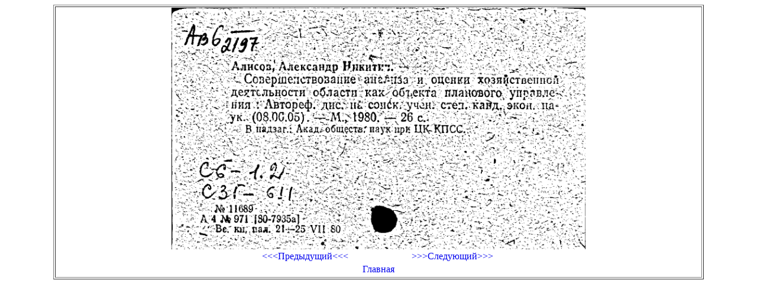

--- FILE ---
content_type: text/html; charset=UTF-8
request_url: https://cardimages.shpl.ru/file.php?id_folder=1587&id_file=00000029.gif&katalog=SK
body_size: 367
content:
<html>
  <head>
    <meta http-equiv="Content-Type" content="text/html; charset=utf-8" />
	<link rel="stylesheet" href="lib.css" />
  </head>
  <body>
    <center>
	  <table width="1100" border="1">
<tr><td><center><img src="/image.php?id_folder=1587&id_file=00000029.gif&katalog=SK" width="700"><br><table width="500" border="0" valign="center"><tr><td width="50%" align="center"><a href="file.php?id_folder=1587&id_file=00000028.gif&katalog=SK"><<<Предыдущий<<<</a></td><td width="50%" align="center"><a href="file.php?id_folder=1587&id_file=00000030.gif&katalog=SK">>>>Следующий>>></a></td></tr><tr><td align="center" colspan="2"><a href="index.php">Главная</a></td></tr></table></center></td></tr>	  </table>
    </center>
  </body>
</html>